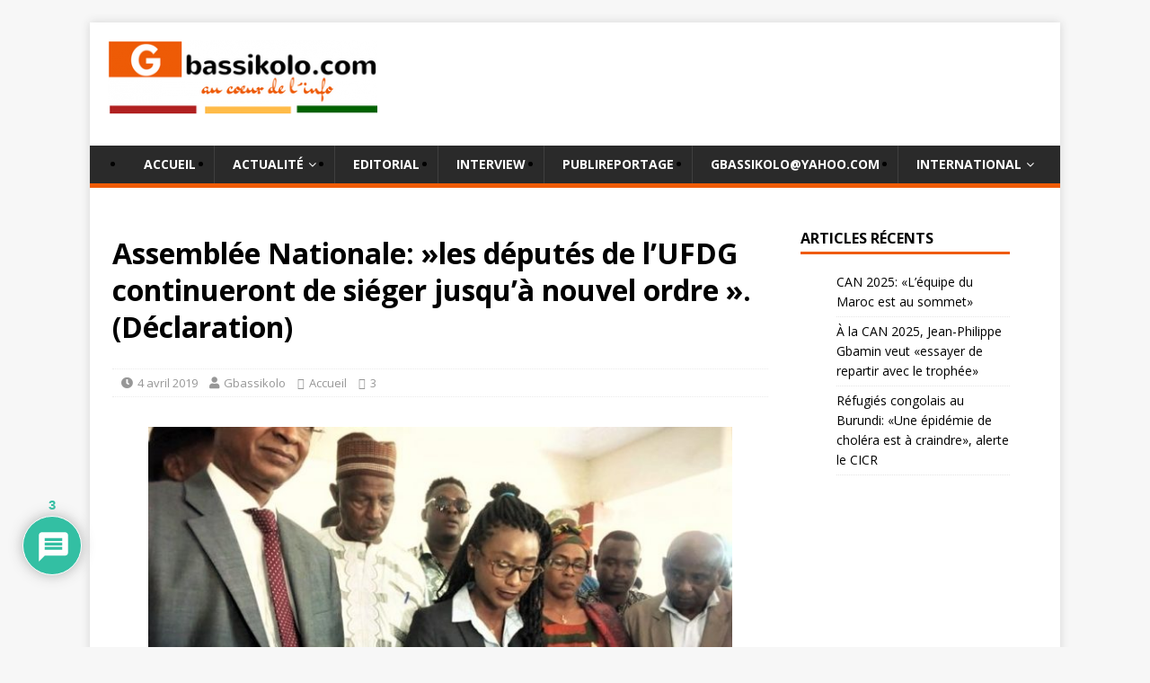

--- FILE ---
content_type: text/html; charset=utf-8
request_url: https://www.google.com/recaptcha/api2/anchor?ar=1&k=6LdFFHoeAAAAADrmDUw1Qxu_sQzX_oH_yeDZ_waH&co=aHR0cHM6Ly9nYmFzc2lrb2xvLmNvbTo0NDM.&hl=en&v=7gg7H51Q-naNfhmCP3_R47ho&theme=light&size=normal&anchor-ms=20000&execute-ms=30000&cb=jb05xv6vrlr2
body_size: 48711
content:
<!DOCTYPE HTML><html dir="ltr" lang="en"><head><meta http-equiv="Content-Type" content="text/html; charset=UTF-8">
<meta http-equiv="X-UA-Compatible" content="IE=edge">
<title>reCAPTCHA</title>
<style type="text/css">
/* cyrillic-ext */
@font-face {
  font-family: 'Roboto';
  font-style: normal;
  font-weight: 400;
  font-stretch: 100%;
  src: url(//fonts.gstatic.com/s/roboto/v48/KFO7CnqEu92Fr1ME7kSn66aGLdTylUAMa3GUBHMdazTgWw.woff2) format('woff2');
  unicode-range: U+0460-052F, U+1C80-1C8A, U+20B4, U+2DE0-2DFF, U+A640-A69F, U+FE2E-FE2F;
}
/* cyrillic */
@font-face {
  font-family: 'Roboto';
  font-style: normal;
  font-weight: 400;
  font-stretch: 100%;
  src: url(//fonts.gstatic.com/s/roboto/v48/KFO7CnqEu92Fr1ME7kSn66aGLdTylUAMa3iUBHMdazTgWw.woff2) format('woff2');
  unicode-range: U+0301, U+0400-045F, U+0490-0491, U+04B0-04B1, U+2116;
}
/* greek-ext */
@font-face {
  font-family: 'Roboto';
  font-style: normal;
  font-weight: 400;
  font-stretch: 100%;
  src: url(//fonts.gstatic.com/s/roboto/v48/KFO7CnqEu92Fr1ME7kSn66aGLdTylUAMa3CUBHMdazTgWw.woff2) format('woff2');
  unicode-range: U+1F00-1FFF;
}
/* greek */
@font-face {
  font-family: 'Roboto';
  font-style: normal;
  font-weight: 400;
  font-stretch: 100%;
  src: url(//fonts.gstatic.com/s/roboto/v48/KFO7CnqEu92Fr1ME7kSn66aGLdTylUAMa3-UBHMdazTgWw.woff2) format('woff2');
  unicode-range: U+0370-0377, U+037A-037F, U+0384-038A, U+038C, U+038E-03A1, U+03A3-03FF;
}
/* math */
@font-face {
  font-family: 'Roboto';
  font-style: normal;
  font-weight: 400;
  font-stretch: 100%;
  src: url(//fonts.gstatic.com/s/roboto/v48/KFO7CnqEu92Fr1ME7kSn66aGLdTylUAMawCUBHMdazTgWw.woff2) format('woff2');
  unicode-range: U+0302-0303, U+0305, U+0307-0308, U+0310, U+0312, U+0315, U+031A, U+0326-0327, U+032C, U+032F-0330, U+0332-0333, U+0338, U+033A, U+0346, U+034D, U+0391-03A1, U+03A3-03A9, U+03B1-03C9, U+03D1, U+03D5-03D6, U+03F0-03F1, U+03F4-03F5, U+2016-2017, U+2034-2038, U+203C, U+2040, U+2043, U+2047, U+2050, U+2057, U+205F, U+2070-2071, U+2074-208E, U+2090-209C, U+20D0-20DC, U+20E1, U+20E5-20EF, U+2100-2112, U+2114-2115, U+2117-2121, U+2123-214F, U+2190, U+2192, U+2194-21AE, U+21B0-21E5, U+21F1-21F2, U+21F4-2211, U+2213-2214, U+2216-22FF, U+2308-230B, U+2310, U+2319, U+231C-2321, U+2336-237A, U+237C, U+2395, U+239B-23B7, U+23D0, U+23DC-23E1, U+2474-2475, U+25AF, U+25B3, U+25B7, U+25BD, U+25C1, U+25CA, U+25CC, U+25FB, U+266D-266F, U+27C0-27FF, U+2900-2AFF, U+2B0E-2B11, U+2B30-2B4C, U+2BFE, U+3030, U+FF5B, U+FF5D, U+1D400-1D7FF, U+1EE00-1EEFF;
}
/* symbols */
@font-face {
  font-family: 'Roboto';
  font-style: normal;
  font-weight: 400;
  font-stretch: 100%;
  src: url(//fonts.gstatic.com/s/roboto/v48/KFO7CnqEu92Fr1ME7kSn66aGLdTylUAMaxKUBHMdazTgWw.woff2) format('woff2');
  unicode-range: U+0001-000C, U+000E-001F, U+007F-009F, U+20DD-20E0, U+20E2-20E4, U+2150-218F, U+2190, U+2192, U+2194-2199, U+21AF, U+21E6-21F0, U+21F3, U+2218-2219, U+2299, U+22C4-22C6, U+2300-243F, U+2440-244A, U+2460-24FF, U+25A0-27BF, U+2800-28FF, U+2921-2922, U+2981, U+29BF, U+29EB, U+2B00-2BFF, U+4DC0-4DFF, U+FFF9-FFFB, U+10140-1018E, U+10190-1019C, U+101A0, U+101D0-101FD, U+102E0-102FB, U+10E60-10E7E, U+1D2C0-1D2D3, U+1D2E0-1D37F, U+1F000-1F0FF, U+1F100-1F1AD, U+1F1E6-1F1FF, U+1F30D-1F30F, U+1F315, U+1F31C, U+1F31E, U+1F320-1F32C, U+1F336, U+1F378, U+1F37D, U+1F382, U+1F393-1F39F, U+1F3A7-1F3A8, U+1F3AC-1F3AF, U+1F3C2, U+1F3C4-1F3C6, U+1F3CA-1F3CE, U+1F3D4-1F3E0, U+1F3ED, U+1F3F1-1F3F3, U+1F3F5-1F3F7, U+1F408, U+1F415, U+1F41F, U+1F426, U+1F43F, U+1F441-1F442, U+1F444, U+1F446-1F449, U+1F44C-1F44E, U+1F453, U+1F46A, U+1F47D, U+1F4A3, U+1F4B0, U+1F4B3, U+1F4B9, U+1F4BB, U+1F4BF, U+1F4C8-1F4CB, U+1F4D6, U+1F4DA, U+1F4DF, U+1F4E3-1F4E6, U+1F4EA-1F4ED, U+1F4F7, U+1F4F9-1F4FB, U+1F4FD-1F4FE, U+1F503, U+1F507-1F50B, U+1F50D, U+1F512-1F513, U+1F53E-1F54A, U+1F54F-1F5FA, U+1F610, U+1F650-1F67F, U+1F687, U+1F68D, U+1F691, U+1F694, U+1F698, U+1F6AD, U+1F6B2, U+1F6B9-1F6BA, U+1F6BC, U+1F6C6-1F6CF, U+1F6D3-1F6D7, U+1F6E0-1F6EA, U+1F6F0-1F6F3, U+1F6F7-1F6FC, U+1F700-1F7FF, U+1F800-1F80B, U+1F810-1F847, U+1F850-1F859, U+1F860-1F887, U+1F890-1F8AD, U+1F8B0-1F8BB, U+1F8C0-1F8C1, U+1F900-1F90B, U+1F93B, U+1F946, U+1F984, U+1F996, U+1F9E9, U+1FA00-1FA6F, U+1FA70-1FA7C, U+1FA80-1FA89, U+1FA8F-1FAC6, U+1FACE-1FADC, U+1FADF-1FAE9, U+1FAF0-1FAF8, U+1FB00-1FBFF;
}
/* vietnamese */
@font-face {
  font-family: 'Roboto';
  font-style: normal;
  font-weight: 400;
  font-stretch: 100%;
  src: url(//fonts.gstatic.com/s/roboto/v48/KFO7CnqEu92Fr1ME7kSn66aGLdTylUAMa3OUBHMdazTgWw.woff2) format('woff2');
  unicode-range: U+0102-0103, U+0110-0111, U+0128-0129, U+0168-0169, U+01A0-01A1, U+01AF-01B0, U+0300-0301, U+0303-0304, U+0308-0309, U+0323, U+0329, U+1EA0-1EF9, U+20AB;
}
/* latin-ext */
@font-face {
  font-family: 'Roboto';
  font-style: normal;
  font-weight: 400;
  font-stretch: 100%;
  src: url(//fonts.gstatic.com/s/roboto/v48/KFO7CnqEu92Fr1ME7kSn66aGLdTylUAMa3KUBHMdazTgWw.woff2) format('woff2');
  unicode-range: U+0100-02BA, U+02BD-02C5, U+02C7-02CC, U+02CE-02D7, U+02DD-02FF, U+0304, U+0308, U+0329, U+1D00-1DBF, U+1E00-1E9F, U+1EF2-1EFF, U+2020, U+20A0-20AB, U+20AD-20C0, U+2113, U+2C60-2C7F, U+A720-A7FF;
}
/* latin */
@font-face {
  font-family: 'Roboto';
  font-style: normal;
  font-weight: 400;
  font-stretch: 100%;
  src: url(//fonts.gstatic.com/s/roboto/v48/KFO7CnqEu92Fr1ME7kSn66aGLdTylUAMa3yUBHMdazQ.woff2) format('woff2');
  unicode-range: U+0000-00FF, U+0131, U+0152-0153, U+02BB-02BC, U+02C6, U+02DA, U+02DC, U+0304, U+0308, U+0329, U+2000-206F, U+20AC, U+2122, U+2191, U+2193, U+2212, U+2215, U+FEFF, U+FFFD;
}
/* cyrillic-ext */
@font-face {
  font-family: 'Roboto';
  font-style: normal;
  font-weight: 500;
  font-stretch: 100%;
  src: url(//fonts.gstatic.com/s/roboto/v48/KFO7CnqEu92Fr1ME7kSn66aGLdTylUAMa3GUBHMdazTgWw.woff2) format('woff2');
  unicode-range: U+0460-052F, U+1C80-1C8A, U+20B4, U+2DE0-2DFF, U+A640-A69F, U+FE2E-FE2F;
}
/* cyrillic */
@font-face {
  font-family: 'Roboto';
  font-style: normal;
  font-weight: 500;
  font-stretch: 100%;
  src: url(//fonts.gstatic.com/s/roboto/v48/KFO7CnqEu92Fr1ME7kSn66aGLdTylUAMa3iUBHMdazTgWw.woff2) format('woff2');
  unicode-range: U+0301, U+0400-045F, U+0490-0491, U+04B0-04B1, U+2116;
}
/* greek-ext */
@font-face {
  font-family: 'Roboto';
  font-style: normal;
  font-weight: 500;
  font-stretch: 100%;
  src: url(//fonts.gstatic.com/s/roboto/v48/KFO7CnqEu92Fr1ME7kSn66aGLdTylUAMa3CUBHMdazTgWw.woff2) format('woff2');
  unicode-range: U+1F00-1FFF;
}
/* greek */
@font-face {
  font-family: 'Roboto';
  font-style: normal;
  font-weight: 500;
  font-stretch: 100%;
  src: url(//fonts.gstatic.com/s/roboto/v48/KFO7CnqEu92Fr1ME7kSn66aGLdTylUAMa3-UBHMdazTgWw.woff2) format('woff2');
  unicode-range: U+0370-0377, U+037A-037F, U+0384-038A, U+038C, U+038E-03A1, U+03A3-03FF;
}
/* math */
@font-face {
  font-family: 'Roboto';
  font-style: normal;
  font-weight: 500;
  font-stretch: 100%;
  src: url(//fonts.gstatic.com/s/roboto/v48/KFO7CnqEu92Fr1ME7kSn66aGLdTylUAMawCUBHMdazTgWw.woff2) format('woff2');
  unicode-range: U+0302-0303, U+0305, U+0307-0308, U+0310, U+0312, U+0315, U+031A, U+0326-0327, U+032C, U+032F-0330, U+0332-0333, U+0338, U+033A, U+0346, U+034D, U+0391-03A1, U+03A3-03A9, U+03B1-03C9, U+03D1, U+03D5-03D6, U+03F0-03F1, U+03F4-03F5, U+2016-2017, U+2034-2038, U+203C, U+2040, U+2043, U+2047, U+2050, U+2057, U+205F, U+2070-2071, U+2074-208E, U+2090-209C, U+20D0-20DC, U+20E1, U+20E5-20EF, U+2100-2112, U+2114-2115, U+2117-2121, U+2123-214F, U+2190, U+2192, U+2194-21AE, U+21B0-21E5, U+21F1-21F2, U+21F4-2211, U+2213-2214, U+2216-22FF, U+2308-230B, U+2310, U+2319, U+231C-2321, U+2336-237A, U+237C, U+2395, U+239B-23B7, U+23D0, U+23DC-23E1, U+2474-2475, U+25AF, U+25B3, U+25B7, U+25BD, U+25C1, U+25CA, U+25CC, U+25FB, U+266D-266F, U+27C0-27FF, U+2900-2AFF, U+2B0E-2B11, U+2B30-2B4C, U+2BFE, U+3030, U+FF5B, U+FF5D, U+1D400-1D7FF, U+1EE00-1EEFF;
}
/* symbols */
@font-face {
  font-family: 'Roboto';
  font-style: normal;
  font-weight: 500;
  font-stretch: 100%;
  src: url(//fonts.gstatic.com/s/roboto/v48/KFO7CnqEu92Fr1ME7kSn66aGLdTylUAMaxKUBHMdazTgWw.woff2) format('woff2');
  unicode-range: U+0001-000C, U+000E-001F, U+007F-009F, U+20DD-20E0, U+20E2-20E4, U+2150-218F, U+2190, U+2192, U+2194-2199, U+21AF, U+21E6-21F0, U+21F3, U+2218-2219, U+2299, U+22C4-22C6, U+2300-243F, U+2440-244A, U+2460-24FF, U+25A0-27BF, U+2800-28FF, U+2921-2922, U+2981, U+29BF, U+29EB, U+2B00-2BFF, U+4DC0-4DFF, U+FFF9-FFFB, U+10140-1018E, U+10190-1019C, U+101A0, U+101D0-101FD, U+102E0-102FB, U+10E60-10E7E, U+1D2C0-1D2D3, U+1D2E0-1D37F, U+1F000-1F0FF, U+1F100-1F1AD, U+1F1E6-1F1FF, U+1F30D-1F30F, U+1F315, U+1F31C, U+1F31E, U+1F320-1F32C, U+1F336, U+1F378, U+1F37D, U+1F382, U+1F393-1F39F, U+1F3A7-1F3A8, U+1F3AC-1F3AF, U+1F3C2, U+1F3C4-1F3C6, U+1F3CA-1F3CE, U+1F3D4-1F3E0, U+1F3ED, U+1F3F1-1F3F3, U+1F3F5-1F3F7, U+1F408, U+1F415, U+1F41F, U+1F426, U+1F43F, U+1F441-1F442, U+1F444, U+1F446-1F449, U+1F44C-1F44E, U+1F453, U+1F46A, U+1F47D, U+1F4A3, U+1F4B0, U+1F4B3, U+1F4B9, U+1F4BB, U+1F4BF, U+1F4C8-1F4CB, U+1F4D6, U+1F4DA, U+1F4DF, U+1F4E3-1F4E6, U+1F4EA-1F4ED, U+1F4F7, U+1F4F9-1F4FB, U+1F4FD-1F4FE, U+1F503, U+1F507-1F50B, U+1F50D, U+1F512-1F513, U+1F53E-1F54A, U+1F54F-1F5FA, U+1F610, U+1F650-1F67F, U+1F687, U+1F68D, U+1F691, U+1F694, U+1F698, U+1F6AD, U+1F6B2, U+1F6B9-1F6BA, U+1F6BC, U+1F6C6-1F6CF, U+1F6D3-1F6D7, U+1F6E0-1F6EA, U+1F6F0-1F6F3, U+1F6F7-1F6FC, U+1F700-1F7FF, U+1F800-1F80B, U+1F810-1F847, U+1F850-1F859, U+1F860-1F887, U+1F890-1F8AD, U+1F8B0-1F8BB, U+1F8C0-1F8C1, U+1F900-1F90B, U+1F93B, U+1F946, U+1F984, U+1F996, U+1F9E9, U+1FA00-1FA6F, U+1FA70-1FA7C, U+1FA80-1FA89, U+1FA8F-1FAC6, U+1FACE-1FADC, U+1FADF-1FAE9, U+1FAF0-1FAF8, U+1FB00-1FBFF;
}
/* vietnamese */
@font-face {
  font-family: 'Roboto';
  font-style: normal;
  font-weight: 500;
  font-stretch: 100%;
  src: url(//fonts.gstatic.com/s/roboto/v48/KFO7CnqEu92Fr1ME7kSn66aGLdTylUAMa3OUBHMdazTgWw.woff2) format('woff2');
  unicode-range: U+0102-0103, U+0110-0111, U+0128-0129, U+0168-0169, U+01A0-01A1, U+01AF-01B0, U+0300-0301, U+0303-0304, U+0308-0309, U+0323, U+0329, U+1EA0-1EF9, U+20AB;
}
/* latin-ext */
@font-face {
  font-family: 'Roboto';
  font-style: normal;
  font-weight: 500;
  font-stretch: 100%;
  src: url(//fonts.gstatic.com/s/roboto/v48/KFO7CnqEu92Fr1ME7kSn66aGLdTylUAMa3KUBHMdazTgWw.woff2) format('woff2');
  unicode-range: U+0100-02BA, U+02BD-02C5, U+02C7-02CC, U+02CE-02D7, U+02DD-02FF, U+0304, U+0308, U+0329, U+1D00-1DBF, U+1E00-1E9F, U+1EF2-1EFF, U+2020, U+20A0-20AB, U+20AD-20C0, U+2113, U+2C60-2C7F, U+A720-A7FF;
}
/* latin */
@font-face {
  font-family: 'Roboto';
  font-style: normal;
  font-weight: 500;
  font-stretch: 100%;
  src: url(//fonts.gstatic.com/s/roboto/v48/KFO7CnqEu92Fr1ME7kSn66aGLdTylUAMa3yUBHMdazQ.woff2) format('woff2');
  unicode-range: U+0000-00FF, U+0131, U+0152-0153, U+02BB-02BC, U+02C6, U+02DA, U+02DC, U+0304, U+0308, U+0329, U+2000-206F, U+20AC, U+2122, U+2191, U+2193, U+2212, U+2215, U+FEFF, U+FFFD;
}
/* cyrillic-ext */
@font-face {
  font-family: 'Roboto';
  font-style: normal;
  font-weight: 900;
  font-stretch: 100%;
  src: url(//fonts.gstatic.com/s/roboto/v48/KFO7CnqEu92Fr1ME7kSn66aGLdTylUAMa3GUBHMdazTgWw.woff2) format('woff2');
  unicode-range: U+0460-052F, U+1C80-1C8A, U+20B4, U+2DE0-2DFF, U+A640-A69F, U+FE2E-FE2F;
}
/* cyrillic */
@font-face {
  font-family: 'Roboto';
  font-style: normal;
  font-weight: 900;
  font-stretch: 100%;
  src: url(//fonts.gstatic.com/s/roboto/v48/KFO7CnqEu92Fr1ME7kSn66aGLdTylUAMa3iUBHMdazTgWw.woff2) format('woff2');
  unicode-range: U+0301, U+0400-045F, U+0490-0491, U+04B0-04B1, U+2116;
}
/* greek-ext */
@font-face {
  font-family: 'Roboto';
  font-style: normal;
  font-weight: 900;
  font-stretch: 100%;
  src: url(//fonts.gstatic.com/s/roboto/v48/KFO7CnqEu92Fr1ME7kSn66aGLdTylUAMa3CUBHMdazTgWw.woff2) format('woff2');
  unicode-range: U+1F00-1FFF;
}
/* greek */
@font-face {
  font-family: 'Roboto';
  font-style: normal;
  font-weight: 900;
  font-stretch: 100%;
  src: url(//fonts.gstatic.com/s/roboto/v48/KFO7CnqEu92Fr1ME7kSn66aGLdTylUAMa3-UBHMdazTgWw.woff2) format('woff2');
  unicode-range: U+0370-0377, U+037A-037F, U+0384-038A, U+038C, U+038E-03A1, U+03A3-03FF;
}
/* math */
@font-face {
  font-family: 'Roboto';
  font-style: normal;
  font-weight: 900;
  font-stretch: 100%;
  src: url(//fonts.gstatic.com/s/roboto/v48/KFO7CnqEu92Fr1ME7kSn66aGLdTylUAMawCUBHMdazTgWw.woff2) format('woff2');
  unicode-range: U+0302-0303, U+0305, U+0307-0308, U+0310, U+0312, U+0315, U+031A, U+0326-0327, U+032C, U+032F-0330, U+0332-0333, U+0338, U+033A, U+0346, U+034D, U+0391-03A1, U+03A3-03A9, U+03B1-03C9, U+03D1, U+03D5-03D6, U+03F0-03F1, U+03F4-03F5, U+2016-2017, U+2034-2038, U+203C, U+2040, U+2043, U+2047, U+2050, U+2057, U+205F, U+2070-2071, U+2074-208E, U+2090-209C, U+20D0-20DC, U+20E1, U+20E5-20EF, U+2100-2112, U+2114-2115, U+2117-2121, U+2123-214F, U+2190, U+2192, U+2194-21AE, U+21B0-21E5, U+21F1-21F2, U+21F4-2211, U+2213-2214, U+2216-22FF, U+2308-230B, U+2310, U+2319, U+231C-2321, U+2336-237A, U+237C, U+2395, U+239B-23B7, U+23D0, U+23DC-23E1, U+2474-2475, U+25AF, U+25B3, U+25B7, U+25BD, U+25C1, U+25CA, U+25CC, U+25FB, U+266D-266F, U+27C0-27FF, U+2900-2AFF, U+2B0E-2B11, U+2B30-2B4C, U+2BFE, U+3030, U+FF5B, U+FF5D, U+1D400-1D7FF, U+1EE00-1EEFF;
}
/* symbols */
@font-face {
  font-family: 'Roboto';
  font-style: normal;
  font-weight: 900;
  font-stretch: 100%;
  src: url(//fonts.gstatic.com/s/roboto/v48/KFO7CnqEu92Fr1ME7kSn66aGLdTylUAMaxKUBHMdazTgWw.woff2) format('woff2');
  unicode-range: U+0001-000C, U+000E-001F, U+007F-009F, U+20DD-20E0, U+20E2-20E4, U+2150-218F, U+2190, U+2192, U+2194-2199, U+21AF, U+21E6-21F0, U+21F3, U+2218-2219, U+2299, U+22C4-22C6, U+2300-243F, U+2440-244A, U+2460-24FF, U+25A0-27BF, U+2800-28FF, U+2921-2922, U+2981, U+29BF, U+29EB, U+2B00-2BFF, U+4DC0-4DFF, U+FFF9-FFFB, U+10140-1018E, U+10190-1019C, U+101A0, U+101D0-101FD, U+102E0-102FB, U+10E60-10E7E, U+1D2C0-1D2D3, U+1D2E0-1D37F, U+1F000-1F0FF, U+1F100-1F1AD, U+1F1E6-1F1FF, U+1F30D-1F30F, U+1F315, U+1F31C, U+1F31E, U+1F320-1F32C, U+1F336, U+1F378, U+1F37D, U+1F382, U+1F393-1F39F, U+1F3A7-1F3A8, U+1F3AC-1F3AF, U+1F3C2, U+1F3C4-1F3C6, U+1F3CA-1F3CE, U+1F3D4-1F3E0, U+1F3ED, U+1F3F1-1F3F3, U+1F3F5-1F3F7, U+1F408, U+1F415, U+1F41F, U+1F426, U+1F43F, U+1F441-1F442, U+1F444, U+1F446-1F449, U+1F44C-1F44E, U+1F453, U+1F46A, U+1F47D, U+1F4A3, U+1F4B0, U+1F4B3, U+1F4B9, U+1F4BB, U+1F4BF, U+1F4C8-1F4CB, U+1F4D6, U+1F4DA, U+1F4DF, U+1F4E3-1F4E6, U+1F4EA-1F4ED, U+1F4F7, U+1F4F9-1F4FB, U+1F4FD-1F4FE, U+1F503, U+1F507-1F50B, U+1F50D, U+1F512-1F513, U+1F53E-1F54A, U+1F54F-1F5FA, U+1F610, U+1F650-1F67F, U+1F687, U+1F68D, U+1F691, U+1F694, U+1F698, U+1F6AD, U+1F6B2, U+1F6B9-1F6BA, U+1F6BC, U+1F6C6-1F6CF, U+1F6D3-1F6D7, U+1F6E0-1F6EA, U+1F6F0-1F6F3, U+1F6F7-1F6FC, U+1F700-1F7FF, U+1F800-1F80B, U+1F810-1F847, U+1F850-1F859, U+1F860-1F887, U+1F890-1F8AD, U+1F8B0-1F8BB, U+1F8C0-1F8C1, U+1F900-1F90B, U+1F93B, U+1F946, U+1F984, U+1F996, U+1F9E9, U+1FA00-1FA6F, U+1FA70-1FA7C, U+1FA80-1FA89, U+1FA8F-1FAC6, U+1FACE-1FADC, U+1FADF-1FAE9, U+1FAF0-1FAF8, U+1FB00-1FBFF;
}
/* vietnamese */
@font-face {
  font-family: 'Roboto';
  font-style: normal;
  font-weight: 900;
  font-stretch: 100%;
  src: url(//fonts.gstatic.com/s/roboto/v48/KFO7CnqEu92Fr1ME7kSn66aGLdTylUAMa3OUBHMdazTgWw.woff2) format('woff2');
  unicode-range: U+0102-0103, U+0110-0111, U+0128-0129, U+0168-0169, U+01A0-01A1, U+01AF-01B0, U+0300-0301, U+0303-0304, U+0308-0309, U+0323, U+0329, U+1EA0-1EF9, U+20AB;
}
/* latin-ext */
@font-face {
  font-family: 'Roboto';
  font-style: normal;
  font-weight: 900;
  font-stretch: 100%;
  src: url(//fonts.gstatic.com/s/roboto/v48/KFO7CnqEu92Fr1ME7kSn66aGLdTylUAMa3KUBHMdazTgWw.woff2) format('woff2');
  unicode-range: U+0100-02BA, U+02BD-02C5, U+02C7-02CC, U+02CE-02D7, U+02DD-02FF, U+0304, U+0308, U+0329, U+1D00-1DBF, U+1E00-1E9F, U+1EF2-1EFF, U+2020, U+20A0-20AB, U+20AD-20C0, U+2113, U+2C60-2C7F, U+A720-A7FF;
}
/* latin */
@font-face {
  font-family: 'Roboto';
  font-style: normal;
  font-weight: 900;
  font-stretch: 100%;
  src: url(//fonts.gstatic.com/s/roboto/v48/KFO7CnqEu92Fr1ME7kSn66aGLdTylUAMa3yUBHMdazQ.woff2) format('woff2');
  unicode-range: U+0000-00FF, U+0131, U+0152-0153, U+02BB-02BC, U+02C6, U+02DA, U+02DC, U+0304, U+0308, U+0329, U+2000-206F, U+20AC, U+2122, U+2191, U+2193, U+2212, U+2215, U+FEFF, U+FFFD;
}

</style>
<link rel="stylesheet" type="text/css" href="https://www.gstatic.com/recaptcha/releases/7gg7H51Q-naNfhmCP3_R47ho/styles__ltr.css">
<script nonce="rMKvW-t6DZPbJ6_rP-F7eg" type="text/javascript">window['__recaptcha_api'] = 'https://www.google.com/recaptcha/api2/';</script>
<script type="text/javascript" src="https://www.gstatic.com/recaptcha/releases/7gg7H51Q-naNfhmCP3_R47ho/recaptcha__en.js" nonce="rMKvW-t6DZPbJ6_rP-F7eg">
      
    </script></head>
<body><div id="rc-anchor-alert" class="rc-anchor-alert"></div>
<input type="hidden" id="recaptcha-token" value="[base64]">
<script type="text/javascript" nonce="rMKvW-t6DZPbJ6_rP-F7eg">
      recaptcha.anchor.Main.init("[\x22ainput\x22,[\x22bgdata\x22,\x22\x22,\[base64]/[base64]/[base64]/KE4oMTI0LHYsdi5HKSxMWihsLHYpKTpOKDEyNCx2LGwpLFYpLHYpLFQpKSxGKDE3MSx2KX0scjc9ZnVuY3Rpb24obCl7cmV0dXJuIGx9LEM9ZnVuY3Rpb24obCxWLHYpe04odixsLFYpLFZbYWtdPTI3OTZ9LG49ZnVuY3Rpb24obCxWKXtWLlg9KChWLlg/[base64]/[base64]/[base64]/[base64]/[base64]/[base64]/[base64]/[base64]/[base64]/[base64]/[base64]\\u003d\x22,\[base64]\x22,\x22I2BeHsOKMFHCkMKGwpLCvcO0acKVwo7DhUjDjsKWwqPDpnNmw4rCu8KPIsOeE8OIRHRSBsK3YxhxNijCnGttw6BXCxlwKcOWw5/Dj3nDpUTDmMOQBsOWaMOLwpPCpMK9worCjjcAw7l+w60la3kMwrbDhMKlJ0Y7RMONwopoZcK3woPCpz7DhsKmGMKnaMKydcK/ScKVw69ZwqJdw4IRw74KwpQ/aTHDuxnCk35nw4Q9w54kIj/CmsKawozCvsOyH0DDuQvDqcKrwqjCuiJxw6rDicKdD8KNSMO+wpjDtWN8wrPCuAfDicO2woTCncKXMMKiMg0rw4DClEZswpgZwpFIK2JlWGPDgMOQwqpRRwtvw7/CqATDlCDDgSsoLkVnIxABwqtQw5fCusOswoPCj8K7VcOBw4cVwqsrwqERwqXDtsOZwpzDs8KVLsKZER8lX1Z+T8OUw7h7w6Miwrc0wqDCgxgKfFJfacKbD8KnREzCjMOSVH50wrPCv8OXwqLCkG/DhWfCuMOvwovCtMKow6cvwp3DoMO6w4rCvjV4KMKewqTDicK/w5IiTMOpw5PCk8OewpAtMMOzAizCjHsiwqzCnsOPPEvDrxlGw6x+QDpMUmbClMOUeT0Tw4dTwrc4YAdpekURw5bDsMKMwptxwpYpFkEfccKHGAh8O8KtwoPCgcKARsOoccOQw4TCpMKlAMO/AsKuw4AFwqowwovCrMK3w6oFwpB6w5DDosKdM8KPf8KfRzjDqcKTw7AhL0vCssOAJUnDvzbDj0bCuXw2Sy/[base64]/DtA01UAPCgSDCicONWMKfwp4+fBLDqMKpKmYdw67Cv8O6w7jCusKkcMOIwqVcOErCjcONYEIsw6rCinrCscKjw7zDgFjDl2HCpsKVVENMD8KJw6ImCFTDrcKbwpo/FFnCisKsZsKxEB48LsKLbDIfPsK9ZcK3OU4SXMKAw7zDvMKTFMK4ZQM/w6bDkzExw4TChxHDncKAw5A+NUPCrsKUe8KfGsO7QMKPCwxfw404w4PCpTrDiMO4AGjCpMKQwqTDhsK+FcKgEkADBMKGw7bDnDwjTWgNwpnDqMOGEcOUPGVrGcO8wr/[base64]/CocOibcKiw4XCuQoHLx7CtynCmQfDlMKtwqliwo8ewrcZP8KcwoBqw7xpPULCu8OOwq7CuMOaw4jDhcO9wpvDrELCusKGw5h5w70yw5XDuGrCvhPCjR8zOsOOw7xfw5jDogjDj0fCtwYBdG/DkULDg1Qww58XSl3CrMOew5nDisOTwoNmOcOmBcOEB8KGQcKgw48Yw7QbN8O5w7wbwp/DsnQ5IcODZMO6IMKdXTbChsKeHDPCl8KvwqvCgVTClEM3UcOmwq3CnSwkWSpKwovChsO4wqsgw6UywpPCnj9tw4nDocOYwoA0Nk/[base64]/[base64]/DtsO0w6XCjsKxZGV+QhrCihTClsKnHQ7DtRLDoiDDjcOiwqp3wpd0w4rCssK6wrTCkcKLRE7DjsKRw41TCionwqUNHsODG8KgCsK/w51+wp/Dl8Onw7x7aMKIwozDnxgLwr7DpsO5XMK/woo0ccOVcsKwEsO8aMO3w6LDk0nDpMKMLsKbVTXCmATDlHQgwoAowoTDry/ChFLDq8OMccOvUT3DncOVH8KVasOqPSHCnsORwrrCoVFRJ8KiTcK+w6jCgzvDncOXw47CiMKVf8O8w5LCgsOqwrLDqxYHQ8KyS8OrXR4YZMK/[base64]/Cp8K7JVdiw4jDvsKJwo3DosO1IFFYWcKow58UFndnw70NHsKNecKcw59yPsKHNAM7dMOzIMOQw73ChsOdwocASsKJYjnDkMO5KTrCp8KlwrnCjj/Co8K6AXJeGMOEw6DDtiUIw6/DscOwUsKjwoFFTcK+FjPCmcKrw6bCgB3CtDIJwrMzQGpWwo3ChQ5Sw7tXw6HCisKDw7LDrcOWE00ewq1swqMaP8KQYWnCpQ7CkkFqwqnCvsKeJsKzYSRXwrUWwqvCjAxKNRMKDxJ/[base64]/Cr8O6wrTCi8Obwq1pDzvCrUsRw5HCocOTwrMKwp8kwq7DnzjDpVvDnMKnfsKpwoBORRh3JMK6IcKcMzlXZSBQQ8OTScO6DcO/[base64]/CvA3DkcOJBRHDsXlrwo9aN8KTwowuwq4bQcK3bMOtJVxEBwlGwp8Ew6rDvj7DpndCw6bCvsOlXQB8eMOTwrzCk3Uaw5QHUsOfw7vCusOMwqDCn0nDkH1oX2UXW8OWLMK/[base64]/CssKVwq9WIHTCrgTCtcOFMDtcw4nDuMKKTB3DjQLDuGlEw4rCoMOPYD1mcGtpwq0Iw6DClBgdw4dZc8OHwoU4w5Yxw6zCtwkTw6FgwqnCm3RBH8K/CcOxHUDDoSZZWsONwpJVwrPChj9+wp50woRrfcOow60XwpLDscK8w74+Y0LDplHCh8KgNFPCtsKlD0rCp8KAwr0bLkULBi55w5sSVcKKPUFyA3oVGMOqL8K5w4cOdgHDqnEDw6kFwrNdw4/CojXCusOoeWMjQMKYUUd1HXfDo3NDKsKTw40ATsKpKWvCpDEjAiTDocOfw6zDrMK8w47DjWjDvMKMLFLCnMOdw5rDnsKJw5JbOUcBw4psCcKkwr5Cw4IbL8K6Dj7DosK8w5PCn8OkwrXDnAdSw4Y6F8OIw5jDjQfDqcO/MMO0w6FBwp4Ew6Vsw5FvXWPCjxUvw6NwM8O+w40jJ8KsWsKYAxtewoPDhRDCuw7CpA3Dtz/[base64]/Cp8OIw5fDiyo7w5LDv8OawpHDqxUAwqnCh8KLw6d9w65Dwr7DjhwCeBvDiMKUG8KJw6AHwoLDiDfCkgwWw5Jdwp3CmxPCk3dBC8OfRWvClcKRARPCpQckKcKewp3Dk8KfRsKoP2Nnw6FIB8KSw47CncKMw6fCg8KvWyg9wrbCoBBxF8KYw6/CmQABBS7Dn8ONwr0Xw47DtWdkHsKHwoXCpz/DrEJAwpjDlsOcw77CpsONw4NIe8OfVkIaF8OvUFNvGh98w4fDiSRgwqJrw5lPw4LDpyJTwrzChhBrw4dXwo4ifSLCncOywpdMw6YNJEQRwrNCw73CjMOnPzVIFVzDsl7CiMKHwoHDiSUUw7knw4XDihHDtcKUw4jDnVE3w596w5kSdMKtwqXDqCrDr3w6QyNhwr/CuxfDnC7Cgjx2wrPCjDPCs1xsw5YYw6jDrTjChsKyecKjwq3DkcO2w4YJFRlZw6JzEcKdwqjCrivCk8KRw7QKwpnCnsK0w5fDowgZwr/[base64]/w4bDsMK7w57CqGnCo8KXZm4mwpjDsVTCpEHDiXfDrMO9wrQRwpDCh8OPwotOeBgWA8OxYHAUw4jCiQtodzUiQMKue8O6wpfCrGg7wo/Dr04+wrnChcOFwoEGwprDsjPDmC3CusKhEsK5AcOTwqkWwrhbw7bCkMOfOwN3bxXDlsKJw4JYwo7Cqiw4wqJLOMKlw6PDnMOXOMOmwqDDo8O4wpAKw7R3Z2I+w5FGJQPChw/Dm8OXOw7CvW7CvUBZA8O9wr3CoFEfwpfCssKDIUhRw7LDrcOBScKyLC7DsDrCkRUswqRTeW/[base64]/CtMKIPCvCqT7Cm23CnQHDocOke8K8UcOgVwzDpMKZw4DDmsOcXMKVwqLDs8K6esK7J8KQJcOmw65bRMOgHcO3w63CkMOEwosxwqpdwrIPw55DwqjDisKFw4/[base64]/XsKJw7fCsSvDpTvCtcKowoHDn2RPUTQCwrB9wqDCk2vDrGbCtSpkwqLCu0rDn0rCpQLDv8OFw68Ew6JPAmbDmsO1wrwyw4AaO8K3w4zDpsOywrbClDR4woXCi8KGAsOYwq/DncO4w4BYwpTCv8KXw6cAwoXCi8Ogw5k2w7jDqmo1wojDicKXwrUnwoENw5cOBcORVyjDnXHDq8OzwqYawrzDqMO1TUzCtMKhwofDiEx6LMKhw5R1wpPCp8KobMOvND/CmBzClADDkj0TGsKQJjHDgsOywqp+wphATcKrwq/CpC/Dl8OgK2fCvnYhDsKqc8KYZ1TCrRjCjmHDhl5LWcKWwrjDpTtGE2x/[base64]/[base64]/BG3Dk8OxU0BzbBAYfix3w6vCrMKXPxXCu8Oab1jCmlkXwowew7HCiMKNw7lfN8Ouwr0NRyrCvMO/w7J1DTPDunx8w5TCksKpw4nCvnHDvT/[base64]/DocKmw4VZw7FCwpzCn2o6w4Iswq7DkQcnecOFSMO0w5HDsMO4czI+wrPDhhRHfQtSNSjDkcKoSsKOJjUsdMK1XsKnwozClcOZw6/DvsKbO2PCq8OsAsOKwrnDn8K9cAPDlRscw4bDtcOUdzbCsMK3wo/DpCLDhMOmMsOxDsOua8KFwpzCicOKYMKXwrokw4sbAMOuw7oewocaOgtKwqRawpbDtsOOwoEowpnCrcOuw7hXw5bDiCbCkMO/wpXCsH9MOsOTw4jDm1Mbw4lhTcKqw5sqAMK/URJ2w7RFVcO3CBAqw5AKw7pDwodEYRp3FEnCvMOtATHCpRBxw6zDh8KswrLDhUjDlzrCnsK1w715w4jDhkc3CcOHw519w6vCkTzDgDjDksOHw4LCvD/Cp8OPwqbDpU/DqcOpwrrCkcKXw6HDhFwobsOww68sw4DCkMOKcVDCqsOQdn7Drw/Dgi0VwrTDrDzDg3PDssKIH0PCl8K6w65qfsOMCAwxHTvDsU4Twr1eCjvDvkzDoMOzwr0pwp1jw4JmHMOGwrtvM8K7wpI8dx47w5DDlMO9GsOKQwEVwrdoScK5wrhVPzZGwoTCm8O4w4BsR3fCv8KGAMOxwpbDhsKtw4DDoxfCkMKUICDDqn/[base64]/DlsKJC8O3JwTDoAsOw584wo4tNMONfsOxwr/CksOUwpNFHyFBa17DkxzCvybDqMK6w74pV8O9wqfDsHRqC3vDoRzDncKZw77Dmj0Xw7fCqMO/P8OfC3wlw6/[base64]/KcOaJ8OWH8KbYsKQDm5lZxhaEH3Dv8ODwo3CliJUw6N7w5TDnsKCacK3w5bDsAkXwqRuSH7DhiHDpQETw7I4DyXDrn1Lw6MUw7INNsOffzppwrI1WMKpahkNw7V6w63CrU0Xw6ZJw7xpw6LDpjNJBiZkI8O1WcKPKMK6S2sDbcORwq3CtcKhw649FMKiNcKjw5/DrsOIcsOGw7PDv156HMKITjdqdsKJw5dtZH3DlMKSwoxqVGBzwqdtRcO/wogZfsOZwqbDr3AaXEIMw64nwpcOPTEsRMOwUMKFKD7DnMOXwpPCh1ZSRMKnWEFQwrXDjsK/[base64]/acORA8OwZcKewo7Dkn1Lwo07wrsLwqNjwpjDmMKIwqnDunzDukPDnXgJa8OpbMO4wrU+w4fDhy/Cp8OvfsOhwp0KWTcjw5IDwrM5X8KDw4EoIjw0w7jCrk45Y8O5fRTCrCFzwrUadBDDgMORWsOLw7vCgVgow5vCssKOVQbDnHR6wqcZEMK8BcOHeSVvB8K4w7DDgcONeiBAZwwVw5TCvCfCm3/DvcO0QWwkD8KgNMOawrVHA8OEw6zCgCrDuhPCrhDCnF50w4JoSn9Zw7vCtsKZdADDrcOMw6bCoipdwpY7w6HDqCTCj8KrUsK4woLDnMOQw57CsHfDvcOWwrtjM1LDksKnwr/DnDYVw7hZIhfDgCkxYcOsw4DCk3hMw6ApIXvDnsO+dWpNMHIew7jCksOXd3jDvDFRwrsNw5HCs8OhHsKKMsODwrt0wrVuKsKlwpbCrMK/VyDCp3/DjzcLwobCmjRUOMKGEhlNG25AwobCp8KJHW0WeCvCrcOvwqwCw5PCpsOJZMOMYMKAwpbCiR5rHnXDiQI/wo4ww6TDkMOERBZUwrHDmW9Uw7/Dq8OON8OvVcKnAAFVw5LDkizCn3fCpXF+dcKfw4JyewQ7wpEPYAXChidNcsKTwoLCghgtw6PDhibDgcOtwqvDhSnDkcKCEsKvw6/ClgPDjsOewpLCqU7CkRtDw5QRwrgNenfCmMO5w7/DlMO3V8OBFg/Dj8OmSTtpw6kiGmjDigHCsw5NM8OkcH/[base64]/wrrCqGXCv8KsPwbChiPDs8KEw4NNWWI3AUDCtcKuDsK1bMOtTsOsw6FEwr3DicOvMcO1wpVGEMOOP3HDiyBEwqLCqMOZw5QDw4fDvcKbwrcHYsK5Z8KJIMKHe8OyJS3Dnx5Pwq9twozDsQ1zwp/CiMKhwr7DlhVRXMOlw7wHTEUawo1Fw6QSA8KoasKEw7nDjRg9WMOHVmbCkBRIw7RyGSrDpsOrw510w7TCvsKrWGkJw7QBUj1Ew6xvNsOcw4RaeMKFw5bCo0NSw4bDnsO/wrMXQSVbY8OZez1JwrVOEsOXw4/CvcK5wpYSw7TDhGMwwqRQwoRMbhobYMOoI2nDmAHCnMOiw6AJw6FNw5JicGl0PsKVPyXCjsKebMORAWlVTxfDv3l+wp/[base64]/HMKtwqjDoMOaw7o0w4HCnytTIgzCssK2w6RhDsKnw6LDlsOQw7rCiCQvw5FQRTEFf3QXw7BZwpZrw5x8E8KDKsOLwrnDi31BIcOpw4XDnsO5J2xYw6HCvUzDimnDsVvCk8KTdRRlHsOQVsOLw6hYw6DCpVvCisO6w5bCjcOTwpckbHNIW8OMVi/CscO6LWIBw4YEwrPDicOUw6fCgcO1wrTClQ5xw4TCksK8wqJcwpDDpQZHw6DDlcKnw54Pw4hUA8OKBsKMw6XClUhUfnNgwqrDlMOmwqrCmFHDkm/DlRLDsmXDnB7DrW0mwoFQUD/Du8Obw4rCoMKcw4Z7DwPDjsK4w4HCpBpIPMKtw6vChxJmwoteXloBwoAEAjXDoSI8wqk/IEIgwpvCk3Fuwq0aNcKZTTbDm0vCp8KKw7fDrcK7VsKew4g2wr/Cu8OIwrwjN8KvwrjCnsKHRsKAdz/CjcOOXiHDiRRmMcKQwrzCvsODTMORWsKQwozCvBvDoBbCtCzCnR3CkcO/Cy4Sw6Vfw6jDhMKSJXPDuFXCjTpqw4nCi8KNdsK3woUCw7Ffw4jCmsO0ccOVD2TCvMKCw5HCnSPCrWLDq8KKw650DMOoSVInZsKfGcK5U8KaHUk+HMKYwoIIMmHCh8KtGcK5w5lewpdPcjFCwpx1woTDucOjQsOUwoFLw6jDn8O8w5LDiEJ/BcOzwoPDvHnDv8Orw6EnwosqwpzCvMO/w5LCqWt/w5B+w4ZVw4TCp0HDhFZfG3BfMcOUw74vcMK9w4HDmmHDh8O8w55xVMO4e3vCmcKoIDJvVUUmw7hfw4BGMGfCuMOtJ33DlsK5c2hiwowwOMOkw7/DlSDCm37DiiDDi8K5w5rCgcOhHsOHRU7DsHcSw6FmQsOGw44Hw4c2EcOvJx7DksKQZcOZw5DDpcKuW3cWDsOjwo/DgHd5wr/Ch1vCpcOpPcOGJzzDih3CpXjCicO6JF7DigsTwqx2Glh6dcOBw7lCK8KiwrvCkHLClFXDlcKLw7jDtBNdw4zDvSxyNMODwpjDtTDDhwVfw43DlXkTwqbCk8KsecOOYMKFw7nCiVJbbSvDuFR0wpZJRyHCsR4Owq3CosK/empuwrNFwq4gwpYLw7cwN8O0ccOjwpZQwo0nQG7Dr10hEsOjwrbCuytTwpsrwqLDkcO8XcKEH8OyAk0JwoUjwoHCjcOzXsKvKm0pBsOlNADDi2PDnWDDrsKgTsObwp0uOsKKwovCr189wqbCpsO8c8KdwpDCvSvDq1BCw70Kw58/wo1AwrcDwqNNScKzFsKuw7rDocOHFsKlJh3DtiIdZ8OHwo/DmMO+w7hna8OBGMOBwqrCu8O+cHNTwo/CnUvDvcO6IsO3wpPCoBXCqGx6Z8OjT3hzPMOgw4VJwqdHwpDCncOACARBw6jCvgnDrsKSYBlDwqbClRbDlcKAw6HDqQPDmgFmLRLDjxBtKMKtwoPCoArDjsOsNXvCsgEXDXJybsKgeFPCssOYwqpIwoV7w74WOcO5wrDDk8K1w7nDhB3ChRgnAMKnYMOVCH/CiMOOOyYwYsOeXHthODPDicO2wr7DoW7CjMKqw6wOwoElwr8mwoMDZX7Cv8O1H8KyEMO8D8KOQcKgwr04w7wCcSddFxZrw5HDp3/[base64]/[base64]/bMKsfXNZDw06E0UbHjLCn3LDki7DukADwp4ow7RoAcKIA08VBMKSw7bDj8O9woDCrz5Yw78YXsKXWsOGCnnCmU5Dw5xMMHDDlCvChMOTw5rClwl8VxvCgD5TbsKOwqtnD2REdWUTFE1abX/Cu3DDlcKJMhXCk1DDqwDDsFzDljnCnmbCjyfCgMOlJMKZRHvCq8ObHk0FH0dFXA3DhkELbVBdR8KbworDhMOLV8KTQMKRIcOUXGkVIlR/w6DCicOLNXxqw57Dk3HCo8OGw7/Dil3CmGAGw5xhwpp5K8KJwr7DtHNtwqDChWLDmMKmFsOsw5ILDsKyEAZyCsK8w4YmwrTDoTvDhsOXw4HDocKDwq0Bw63CjVXCtMKYE8Kpw5bCo8OUwpzCik/CuVxrWRfCrm8Kw7UJw7PChzPDlcKZw77DoTkdE8Kiw4/[base64]/CkijChRLClnbCilPDjkLCjgcoIxbCncKpL8Ocwq/Cu8OiZw4cwqLDlMOqwqYTdgofEMKUwpN4B8OHw6xKw5bChMKhW1Yuwr/CtAVQw6fDlXF/[base64]/DqBTDsSnCm8O/ARY+w4fDisOkwpLCpMO+wrcWw640woMvwqppwpg0wqzDv8Kpw4NCwrZva2vCv8KOwpE1wrYDw5UZIsOzN8Kiw47CrMOjw5U+MmfDpMOaw5/Ch1nCjMKiw6/[base64]/Dv8KUw5RDRnhuw79Ew7tMd8Kpwq4WKTPDnDs6wppewqo5Un4Uw6PDo8Ogcl3ClyHCjsKieMKHFcKnIiZ2fsKpw6LCvMK1wplKQMKBwrNlVysRXhPDksKtwopnwrM7HsKbw4Y5F2V0JD/[base64]/DiwZgwqBrw7LCtsK7K8O0DsObEQ9lwrdoD8OmDXkCwrLDtUPDr1tmwrxBMjDDjcKCOGtSPxzDhcOOwpYmM8Kqw7TCh8ORw4nClx0ABHjCk8KiwpzDqV8nw5LDq8OowpohwoDDscK+w6XCjMK8UQNqwr/ClkfDmVAhw7nCpsKZwpc5JsKyw6FpCcOawocDNsKjwp7CpcK/d8OgK8K1w4jCnxrDssKdw7MLPcOSNsOvIcOpw5/[base64]/[base64]/[base64]/[base64]/DtnLDhypHUV8bDcKeDMOpScOuwqUFwq8cLjvDs2cFw6pwE37DrsOIwrJ9QcKJwqEYZWNowpJGw5kpasO3YxfDn2g8acOPGw8Ic8Kqwp06w6DDr8O+fi/DggjDvxfCpMOmOFvCssOxw6HCoUnCrMOswrjDlzFLw47CqMO/Pl1Mw6w0w6kjBQnDoHYOIMKfwpZcwojDmztowpFXV8O/T8OvwpbDl8KfwrLCk3I4wrFVwrrDk8KpwoTDoj3Dm8OmDMO2wrrCm3MRB0k2TSvCmcO7w5pYw4Bkw7IZacK6f8O1w5fDoRvCpTAPw7IKMG/[base64]/ezHCjsOfw6/[base64]/CrsOsansgMcOnw5x1aCFOKETCvcOBbGk6BhLCn3c2w73CtyVGwq3DgTLChSMaw6/ClsO1PDnCucOzZMKmw592e8OKw6V9woxrwoTCn8KIw5ExOwzDssOEV34Hwq3DqA9LO8OWCQ/DqmcGT33DkcKCbVDCicOAw5tfwrTDvcKvKsOgJyzDnsOKf0tyOn8AX8OKY0wow5VyK8Onw7rDjXRoNXDCkQLCuywkfsKGwoBQUWQXbR/[base64]/[base64]/CmMKDc8OUDsKnQcOgw7NSwpd3w65fw5vCrMOww4YGesKuRknCvR3CnAPCqcKwwpjCpFfCocKvbjNjej3CuzLDjcOzW8OiQGTDpMKtKG4nfsOsdxzCiMOpMcO9w41sZUQ/w5rDsMKJwp/DuAE+wqjDg8K5EsOuA8OKUGTDuEBPfgbDhU3CjAvDlCE+wrRze8Ovw7lFAcOiRsKaIsOGwpBkJwPDucK1w6h0FsOdwo9aw4zDoQ0sw7XCvgRofCAEMQjDksKyw7NHw7rDsMObwqVXw7/DgHJxw4c+RMKMW8OQVsOfwqDDlsOCUDjCjEkMwpouwqUPw4Yjw6tHOcOvw6vClTYCTsOrGU7DmMKiDHPDmWtnQU7DnDfCgGfDgMKCwqBawqtaGlnDtn84wonCmcKUw49yaMKoSQPDuQXDrcOUw604cMOhw4x3QsOuwqTCsMKAw4XDuMKVwq1Pw4tsc8ORwowTwp/DlydhD8O8wrPCkxpBw6rCpcOLR1Rcw5pww6PCpsKWw4xMEcK9wpVBw7jDicKUV8KYI8OSwo0jXwDDuMOww4FIfg3Du23Cvz49w4rCsGpswo/CgcONKsKGCh8MwoTDpMKIf0jDusKme2bDg2jDjzzDrjh2XcOXRMKUSsOAw6lIw7YWw6DDksKVwrDCnAXCicOywoscw5fDhW/[base64]/DrQwLwr/CvsKeJF4Dwqogw5DCkMOowqwmKcKvcMOfwpgpwoF4B8Kfw6/Cj8ORw4BoUMOObA7CkjDDi8K/[base64]/ER3DusKzwrV7w7jDssOnDsK6McO7NMOKPsKawqbDpsO8wqDDmQ3Cr8OBU8OVwpJwHVfDny/CjcK4w4TCocKHw7rCpWDChsO8wocDSsKxQ8KPUjw/w4JSw4Y5c3YvJsO2RTXDmz/[base64]/Cmn1mK8OAPx11w5zCkgjDq8OdwrBEwrTCh8KxEXtsOcOawo/[base64]/wrlWw6BQAALDosOsw7wdAWHCpQzDtm0kEcOZw6DDsT9sw6jCgcOwGl8Kw4vCrsOZSFLCpl89w4FeKsKpTsKZw4DDun/[base64]/Ch8Odaw3Cjx/DvcKGw59KwrTDgsOTBcKAwrchQDh+w43DucK/[base64]/CpTQNZ3bCm8KIEsOmfCoECkPDp8KSLQFrcUUUKsKzWV3DgsO7DMKeL8OtwrnChsOCKwDCh2ZXw5vDvsOVwqfCi8OrZQrDhlDDicOPw4YRdTXCvMO+w6vDn8KGDMKQw7l/FX/DvXpOEkvCncOCE0HCsXPDuj9wwrVbSz/CjnQlwoTDuhNwwqXCnsOkwofDkBrDh8KXw5ZEwprDtsOKw4Q8w4JgwrvDtjTCucO+EUspVMKqVi84BsOIwr3ClMOGw5/[base64]/[base64]/[base64]/Cn8OIwoxmayDCtcKATRoJARfChcKewoJvw6zDi8Ojw6jDrMOqwqPCvHDCqkYwGUBFw6zCh8KhCjTDpMOTwop+wrnDvcOGwo3CrMOaw7fCusOawqTCpcKWHsOJbcK1w4zCjnh9wq3CqAAYQ8O5DispFcO/w6FSwq1Kw5bDp8OKMEZawpQkacOLwphYw6XCo0vCv2bCp1cAwpzCmnNSw4FME3LCtV/[base64]/ChRHDmcOUwoYxw4xCaMOFcsOqZMO/w7F/Uk3Do8Kyw5sIXsK6RkPCrMKYwqLCo8OwRzHDpTIqUsO4w6zDnQfDvC/[base64]/CuMKtwpHDq8K8wqFswovDkzRxwroMGkVRGMKQwpbChy7Cvi7ClwNZw7XCtMKAB2XCmgRmZHfCqU7CvxAHwodxwpzDkMKLw5jCr2rDm8KYwqzDrsO+w58TKMO9B8KmHzxqLXsEQMKbw65/woNfwrUNw6Fuw5lkw7IYw6nDu8O0OgVUwrR9e13DkMKjO8Kfw5/CvcKWYcOrUQnChiLCgMKQVALDmsKUwqXCrsOLT8OnbcORHsK0SAbDn8OHTR0XwrVXFMOawq5fwqbDscKOaR5xwo1lHcKLOsOgGiDClDPDksKreMKFY8OTasOdbntfwrcuwok8wr9+VsO/w6nCrEjDm8OWwoLCjsKZw7fDkcKsw6DCsMOjw6nDjE50VGsVeMO/wrNJRy3Cj2PDqyzCrMOCIcK+w6R/ZcKzB8OeYMK2PnRzBsOVDGIoMQDCgxTDhjhhdsO4wrfDhsO4wrJNCmrCnwEjwpTCg07Cu0JJw73DnsKEDWfCnknCosKnI3LDkXXCkcOZMMOSYMK7w7PDvsOawrMZw7TDrcO1TCXCkRTDkmPDl2c4w4bCil4nE2sVG8KSOsKdw5/CocK0AMOvw4wAdcOCw6LDhsOMw7fCgcK1wpnCrWLCsjrChRQ8em7CghfCpDPDv8OzCcKqIFUxcyzCqcKNMC7DjcOkwqfDusODLwQvwqfDgQbDjMKiw5BtwocyLsKNZ8KyYsOtYjLDkH/DocKoFG48w7Aswp0pwqjCoFMpexcyHsOXwrVhYDPCocKAQsKmNcK6w7xkw5XDnwPCmEnCoAXDgsK3CMObHk48QWxlesKbM8OxHsOzZnkkw5TCtF/Dg8OKGMKtwqzCvcOhwpphVsKuwqHCoCTCtsKpwpvCsCN2wpREw5XCq8Kxw63Cj3DDlB55wrrCo8KOwoEZwpXDqCgpwrDCjS1UOcOzKcOiw6x2wrNCw4DCt8OYPCFGw75/w5TCuCTDsE/[base64]/CpsKfAcOqwoxCRn5+w67DtHLCvcKTUXpdwpPCvRU9PcKOJCEeNgQaK8OHw6fCv8KRIsK5w4bDsFvCml/[base64]/DplPDjibDkkDDrSLCqMOswqJDw7NCw7rCoWBIwolFwrrCnFPCjsKxw7XDhsOCTsOxwo9jLVtawqfCicOEw7Erw4vClMKzJS3CpCTDqFPDgsOVU8OewoxBw69Dwphdwp4DwoE7w7TDosOoWcO9wpfDpMKQEMK1b8KPIcKdB8Obw5HCiDY6wrwzwoEKw5/Dj3fCvh/Dhi/DjlLDsDjCqAwZc2YHwrfCiTHDvMOwBB4+PTDDpMKoWRDDigHDlB7Cl8K+w6bDkMKpA0vDix8kwoIgw5pwwrQwwqpiHsKqDH0uGHfCqsK8w6F2w5Y3V8OCwqtbwqTDjXTCgcKOV8Kqw4/CpMKZMsKMwoXCusOrfsOYMsKtw4vDgsOnwqE+w4U6w53DuH4Uwo7DngzDvsKBwpRuw6PCvsOca1XCqsOWFy3ClijCo8KYEHDDk8OPworCrWk2wpYsw7lQDcOzFmNWYiMFw7Z9w6LDjwQ8ScOMKMKLacOfwrnCvMKTJinCn8O4VcKnGsK7wpEbw6tVwpTCiMOiw71/wpPDhMK2wocWwpvDtw3CkmwIwodkw5Jqw4TCnXdpQcKSwqrDlsOKXX41bMK1w6ZRw5TCj1EQwprDtsKzwqPDnsK/w53CvcKPScKNwpppwqB6wptEw7vCjxw0w7bDvhzDkm3CozdbN8KBwpgYw59QCcOewqnCpcK5URLDvykqXirCisO3CMOhwrDChhTCpkU0RsO8w65Bw5wJLyYgwo/[base64]/HcKqJMO5EXZIwpLCssKgTcKyWlgUwobDnlEswp8DIsKcwr7CvX8Nw7wqAsKBwqPCo8Okw7DDl8KfSMKkchsOJXjDp8OTw4pOwpRhbE0sw4LDhGbDh8KYw73ChcOGwoHCncOpwrkPX8KBdifCnUrDm8Kdwqg+BMOlAXDCtw/DqsKVw4PDssKpXjvClcKhNyXCrFoXRcKKwofDpsKUw7wiEmVyM2jChsKDwr84csK5Nw7DrcOhTGjCq8Orw51aT8KLM8KcZsKmAsOLwrZNwqTDoxwjwoNhw6zDuTB4wrvClkYZwrnDhFVrJMO2w69bw5HDlQ/CnH9Aw6HCjMK8w7jCi8KSwqdcA2Mlb2HCvUtPacKjPk/DrMKucQx9ZcOHwpRFDyAncMOxw4DDk0bDvcOqe8KDdsODOcK7w5xtfH01VSJvdRxhwoLDrFklKSBSwr9lw6UAwoTDvyddUxgfdH7Cp8K/wph4bjkDAsOLwrDDv2HDsMO9CGfDiDxHG2dQwqHCkzw4wo1nPUnCvMOKwrzCognCsCbDgzcYw5rDmMKBw7gPw5tMWGfCr8KNw6LDl8ODZ8OHIcOqwo5pw7wsbxjDpsOdwo/DjAQSfjLCksKiVcK2w5RvwqTCqWJsPsOzYcKSTEPDnUwvNE/DvVbCpcOfwqoFZsKVecKjw41KO8KbP8OPw4rCn17DnsOKw4QqYMOrZGcSfMK2w7/Ch8O5wonChEUMwrlAwrnCojsYMjoiw4LCtjjChQwPQmcPbwtVw4DDvyAgN11cWsKMw4YEwr/CgMOEHsK9wqRgasOuG8KoVwQtwqvDrVfDkcKrwrPCqkzDjVPDhyETZR8tRAA0TMK/[base64]/CmcKjw4HDvMKVw5UHw5bDr8K8SzkzEsK+wp/DlsK1w59VOT4WwppdH3DCmSHCucOQw7zCrsOwCcKDTFDDnCo8w4kuw4x7w5jCqATDksKiUjTDiR/Dk8OhwofCuTrDiFbDtcOuwrFlHQLCnmw2w7Jqw6Jiw6NuAcO/KQF5w5HCg8K+w6PCnAXClCjDo0LDlHzDpkdzYcKVXgJMesOeworDlXALw4vCu1XDs8KJLMKTF3fDr8Opw5rDqC3DsiIDw7/[base64]/Lz7DhsKyIgN7Fz3ClMKdEsOBwoTDhsKGVcKWwoh6M8O7woBPw6DChcKZC1BnwoRww71ow6RJw7zDksKQDMKLwrR/JhfCsltYw4gNSEAmwpUvwqbCt8O7wpXCksKtw7pYw4NGSQfCu8KUwoHDrD/[base64]/CpsKbccKIU8Ozb8K3Cxl5wozCmMOfCRnCpRzCvsK9WwMmdjVHBR3Ch8KgGsOrw6AJNcKHw4obPDjCn37CtHzCuSPCgMOwdD/DhMOoJ8OQw4kATcKAMDPChcOXaz0bA8KpFiBzw7l7WcKZZx3Dp8Ovw67CtiFxRMK/TRIhwooMw6jDjsO+L8KnUMO5w412wqvDpsKiw4vDunkbL8OQwopPwrHDpnEFw4TDiR7CqcKawowQw4zDgS/Dlxhjw5RaZcKpw7zCqXbDiMOgwpbCq8OEw7s/[base64]/[base64]/DwPDiD3CmRHCssKJc0FpwplDwrpHw7nDpcObf2Mgw7PCuMKdwrfDtMKJwpXDvcKlfELCsy8VLsK1wo7DrwMhwq5AL0XCgClnw5rCnsKSeTXCg8K5bcOCw4HDpw4NA8OBwpnChSVKO8O6w5MHw6xsw4/Dhk7DhyAoV8O9w5oiw4gew4YrfMOHVTfCiMKtw5woTMKNXMKLJWPDkMKeIzUkw6F7w7vCt8KMRArCs8OSX8ONTcK7J8OdUMK7O8ORwoLDihJVwowhW8OIC8Oiw7kAw7kPIMOHScO9WcOhLMOdw6k/HjbCkx/DusK+wqHDtsOuO8K8w7TDk8KQwq59NsOmJ8Ofw6N9wrJxw6QFwrAhwqfCscOSw6XCjRh0Q8KbBcKHw6F2wo3CusKUw5EHHgV+w7/DgXxeXgzCrDtZIMOCw6hiwrPChzUowrrDmB3Dh8OxwqLDoMORwo/CucKRwowOYMKZJT3CgsOWFcOzVcOSwqcbw6zDsXJkworDjnRsw6vDlnZaXATDkm/Cg8K2wr/DjcOTw6NAVgUIw63CvsKTSsKIwpxuwqfCtsOLw5PCq8K0csOew4DCj1sNw6EbDgUZwrkffcOxByNuw741woHDrmQkw6LCiMKKHSQRWAfDnhLClsOLw4/CgsKswqVDLkhRw5DDuSvCmMKqUmZ5woXClcK2w7MHb1sKw4LDvlvCgsOOwq4uXMOqe8KAwrnDqU3Ds8OHwrdjwpYjMcKuw4cTEcKEw5vCt8KbwqzCtF/ChsK9wopTwo9BwoBucsOuw5Btw6zCtR16IUfDv8OGw5ApWiRbw7nDkBXDnsKPw4MywrrDhRLDnVF6ZRbDgl/Crj8ZEHnCjyTCtsKbw5vCssK1w69XY8OaR8O/w4rDmCfCkAvCvRLDhCnDnXfCqsO1wqdiwokzw49xZz/[base64]/[base64]/wqQPw4zDvsKeVMK+SBHDmxPCicOJMcOMP8OAw4M+w7LDiQMsasOOw6Q9wpoxwoB5w6MKw5cWwrzDuMKIWnbDjnNTSzzClXDCkgZoVCQHwpYjw4PDusOhwp90f8KjMFVePsObFsKsdMK/wop6wpwNRsOEXUxvwpjCj8OiwqPDu3J2AWTCiT5jOcKhSmPClX/DkVbCpcK+VcOfw5TDh8O7W8O5U2rCpcOJwpxRw7cJasOVwpnDv3/CmcKldRF/wqUzworDgD3DnijCvzErwpl0JUzCgcK4wrbCt8ONR8O5\x22],null,[\x22conf\x22,null,\x226LdFFHoeAAAAADrmDUw1Qxu_sQzX_oH_yeDZ_waH\x22,0,null,null,null,0,[21,125,63,73,95,87,41,43,42,83,102,105,109,121],[-1442069,589],0,null,null,null,null,0,null,0,1,700,1,null,0,\[base64]/tzcYADoGZWF6dTZkEg4Iiv2INxgAOgVNZklJNBoZCAMSFR0U8JfjNw7/vqUGGcSdCRmc4owCGQ\\u003d\\u003d\x22,0,0,null,null,1,null,0,1],\x22https://gbassikolo.com:443\x22,null,[1,1,1],null,null,null,0,3600,[\x22https://www.google.com/intl/en/policies/privacy/\x22,\x22https://www.google.com/intl/en/policies/terms/\x22],\x22ly8QrByJg88Ze5Ah49W5B20XSHBdNgoIoV3CXlbgqPM\\u003d\x22,0,0,null,1,1766416829652,0,0,[82,13,230],null,[7,255,53],\x22RC-bAvdw8_Qo_zhVA\x22,null,null,null,null,null,\x220dAFcWeA64XUnA8M-C6jzmt6rCW_5yuK8Jw-bfvggVp1XQba-EwdMmenlDXNa33cgDYDplP0sXhKXf7Ga4-YDE5kyW53uubwEKNw\x22,1766499629560]");
    </script></body></html>

--- FILE ---
content_type: text/html; charset=utf-8
request_url: https://www.google.com/recaptcha/api2/aframe
body_size: -272
content:
<!DOCTYPE HTML><html><head><meta http-equiv="content-type" content="text/html; charset=UTF-8"></head><body><script nonce="2HjpNno7aWH0NPMuf62a7g">/** Anti-fraud and anti-abuse applications only. See google.com/recaptcha */ try{var clients={'sodar':'https://pagead2.googlesyndication.com/pagead/sodar?'};window.addEventListener("message",function(a){try{if(a.source===window.parent){var b=JSON.parse(a.data);var c=clients[b['id']];if(c){var d=document.createElement('img');d.src=c+b['params']+'&rc='+(localStorage.getItem("rc::a")?sessionStorage.getItem("rc::b"):"");window.document.body.appendChild(d);sessionStorage.setItem("rc::e",parseInt(sessionStorage.getItem("rc::e")||0)+1);localStorage.setItem("rc::h",'1766413231540');}}}catch(b){}});window.parent.postMessage("_grecaptcha_ready", "*");}catch(b){}</script></body></html>